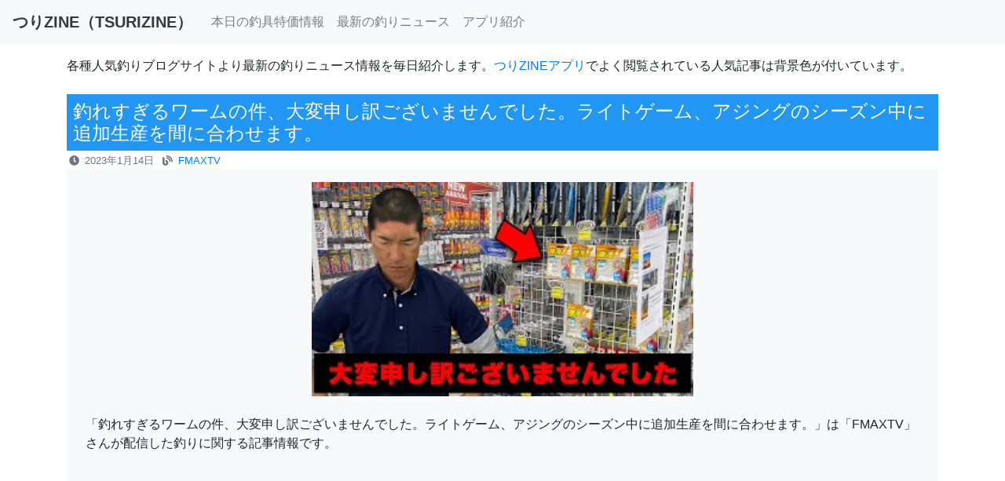

--- FILE ---
content_type: text/html; charset=UTF-8
request_url: https://tsurizine.com/articles/38233
body_size: 8500
content:
<!DOCTYPE html>
<html lang='ja'>
<head prefix="og: http://ogp.me/ns# fb: http://ogp.me/ns/fb# article: http://ogp.me/ns/article#">
<title>釣れすぎるワームの件、大変申し訳ございませんでした。ライトゲーム、アジングのシーズン中に追加生産を間に合わせます。｜FMAXTV｜つりZINE（TSURIZINE）</title>
<meta charset="UTF-8">
<meta name="viewport" content="width=device-width, initial-scale=1, shrink-to-fit=no">
<meta name="format-detection" content="telephone=no">
<meta name="description" content="「釣れすぎるワームの件、大変申し訳ございませんでした。ライトゲーム、アジングのシーズン中に追加生産を間に合わせます。」は「FMAXTV」さんが配信した釣りに関する記事情報です。">
<meta name="thumbnail" content="https://i.ytimg.com/vi/0uTlTtSRY8g/mqdefault.jpg">

<meta property="og:locale" content="ja_JP">
<meta property="og:type" content="article">
<meta property="og:title" content="釣れすぎるワームの件、大変申し訳ございませんでした。ライトゲーム、アジングのシーズン中に追加生産を間に合わせます。">
<meta property="og:url" content="https://tsurizine.com/articles/38233">
<meta property="og:site_name" content="つりZINE（TSURIZINE）">
<meta property="og:description" content="「釣れすぎるワームの件、大変申し訳ございませんでした。ライトゲーム、アジングのシーズン中に追加生産を間に合わせます。」は「FMAXTV」さんが配信した釣りに関する記事情報です。">
<meta property="og:image" content="https://i.ytimg.com/vi/0uTlTtSRY8g/mqdefault.jpg">
<meta name="twitter:title" content="釣れすぎるワームの件、大変申し訳ございませんでした。ライトゲーム、アジングのシーズン中に追加生産を間に合わせます。">
<meta name="twitter:description" content="「釣れすぎるワームの件、大変申し訳ございませんでした。ライトゲーム、アジングのシーズン中に追加生産を間に合わせます。」は「FMAXTV」さんが配信した釣りに関する記事情報です。">
<meta name="twitter:image" content="https://i.ytimg.com/vi/0uTlTtSRY8g/mqdefault.jpg">
<meta name="twitter:card" content="summary_large_image" />
<meta name="twitter:site" content="@tsurizine" />
<meta property="fb:app_id" content="471728290106392" />
<meta name="apple-itunes-app" content="app-id=1498913124">
<link rel="canonical" href="https://tsurizine.com/articles/38233">
<link rel="shortcut icon" href="/favicon.ico">
<link rel="stylesheet" href="https://cdn.jsdelivr.net/npm/bootstrap@4.5.3/dist/css/bootstrap.min.css">
<style>
h1 {
  padding: 8px;
  color: #ffffff;
  background: linear-gradient(transparent 0%, #2196f3 0%);
}

h2, h3, h4 {
  padding: 8px;
  background: linear-gradient(transparent 80%, #2196f3 80%);
}
h1 {
  font-size: 1.5rem;
}
h2 {
  font-size: 1.2rem;
}
h3 {
  font-size: 1.0rem;
}

h3.list-group-item-heading {
  font-weight: normal;
  background: none;
  font-size:1rem;
  margin: 0;
  padding:0;
}

.fa {
  width: 1em;
  height: 1em;
  margin: 0 0.25em;
  vertical-align: -0.125em;
  fill: currentColor;
  stroke: currentColor;
  stroke-width: 0;
}
</style>
<!-- Global site tag (gtag.js) - Google Analytics -->
<script async src="https://www.googletagmanager.com/gtag/js?id=G-TEWS35C24Q"></script>
<script>
  window.dataLayer = window.dataLayer || [];
  function gtag(){dataLayer.push(arguments);}
  gtag('js', new Date());
  gtag('config', 'G-TEWS35C24Q');
</script>
</head>
<body>
<svg xmlns="http://www.w3.org/2000/svg" xmlns:xlink="http://www.w3.org/1999/xlink" style="display:none;">
<!--
This SVG is used in combination with some of the following libraries:
Font Awesome Free 5.8.2 by @fontawesome    - https://fontawesome.com
License - https://fontawesome.com/license/free (Icons: CC BY 4.0, Fonts: SIL OFL 1.1, Code: MIT License)
-->
  <defs>
  <symbol id="fa-blog" viewBox="0 0 512 512"><path fill="currentColor" d="M172.2 226.8c-14.6-2.9-28.2 8.9-28.2 23.8V301c0 10.2 7.1 18.4 16.7 22 18.2 6.8 31.3 24.4 31.3 45 0 26.5-21.5 48-48 48s-48-21.5-48-48V120c0-13.3-10.7-24-24-24H24c-13.3 0-24 10.7-24 24v248c0 89.5 82.1 160.2 175 140.7 54.4-11.4 98.3-55.4 109.7-109.7 17.4-82.9-37-157.2-112.5-172.2zM209 0c-9.2-.5-17 6.8-17 16v31.6c0 8.5 6.6 15.5 15 15.9 129.4 7 233.4 112 240.9 241.5.5 8.4 7.5 15 15.9 15h32.1c9.2 0 16.5-7.8 16-17C503.4 139.8 372.2 8.6 209 0zm.3 96c-9.3-.7-17.3 6.7-17.3 16.1v32.1c0 8.4 6.5 15.3 14.8 15.9 76.8 6.3 138 68.2 144.9 145.2.8 8.3 7.6 14.7 15.9 14.7h32.2c9.3 0 16.8-8 16.1-17.3-8.4-110.1-96.5-198.2-206.6-206.7z"></path></symbol>
  <symbol id="fa-clock" viewBox="0 0 512 512"><path fill="currentColor" d="M256,8C119,8,8,119,8,256S119,504,256,504,504,393,504,256,393,8,256,8Zm92.49,313h0l-20,25a16,16,0,0,1-22.49,2.5h0l-67-49.72a40,40,0,0,1-15-31.23V112a16,16,0,0,1,16-16h32a16,16,0,0,1,16,16V256l58,42.5A16,16,0,0,1,348.49,321Z"></path></symbol>
  <symbol id="fa-fire" viewBox="0 0 384 512"><path fill="currentColor" d="M216 23.86c0-23.8-30.65-32.77-44.15-13.04C48 191.85 224 200 224 288c0 35.63-29.11 64.46-64.85 63.99-35.17-.45-63.15-29.77-63.15-64.94v-85.51c0-21.7-26.47-32.23-41.43-16.5C27.8 213.16 0 261.33 0 320c0 105.87 86.13 192 192 192s192-86.13 192-192c0-170.29-168-193-168-296.14z"></path></symbol>
  <symbol id="fa-tag" viewBox="0 0 512 512"><path fill="currentColor" d="M0 252.118V48C0 21.49 21.49 0 48 0h204.118a48 48 0 0 1 33.941 14.059l211.882 211.882c18.745 18.745 18.745 49.137 0 67.882L293.823 497.941c-18.745 18.745-49.137 18.745-67.882 0L14.059 286.059A48 48 0 0 1 0 252.118zM112 64c-26.51 0-48 21.49-48 48s21.49 48 48 48 48-21.49 48-48-21.49-48-48-48z"></path></symbol>
  <symbol id="fa-twitter" viewBox="0 0 512 512"><path fill="currentColor" d="M459.37 151.716c.325 4.548.325 9.097.325 13.645 0 138.72-105.583 298.558-298.558 298.558-59.452 0-114.68-17.219-161.137-47.106 8.447.974 16.568 1.299 25.34 1.299 49.055 0 94.213-16.568 130.274-44.832-46.132-.975-84.792-31.188-98.112-72.772 6.498.974 12.995 1.624 19.818 1.624 9.421 0 18.843-1.3 27.614-3.573-48.081-9.747-84.143-51.98-84.143-102.985v-1.299c13.969 7.797 30.214 12.67 47.431 13.319-28.264-18.843-46.781-51.005-46.781-87.391 0-19.492 5.197-37.36 14.294-52.954 51.655 63.675 129.3 105.258 216.365 109.807-1.624-7.797-2.599-15.918-2.599-24.04 0-57.828 46.782-104.934 104.934-104.934 30.213 0 57.502 12.67 76.67 33.137 23.715-4.548 46.456-13.32 66.599-25.34-7.798 24.366-24.366 44.833-46.132 57.827 21.117-2.273 41.584-8.122 60.426-16.243-14.292 20.791-32.161 39.308-52.628 54.253z"></path></symbol>
  <symbol id="fa-facebook" viewBox="0 0 512 512"><path fill="currentColor" d="M504 256C504 119 393 8 256 8S8 119 8 256c0 123.78 90.69 226.38 209.25 245V327.69h-63V256h63v-54.64c0-62.15 37-96.48 93.67-96.48 27.14 0 55.52 4.84 55.52 4.84v61h-31.28c-30.8 0-40.41 19.12-40.41 38.73V256h68.78l-11 71.69h-57.78V501C413.31 482.38 504 379.78 504 256z"></path></symbol>
  <symbol id="fa-get-pocket" viewBox="0 0 448 512"><path fill="currentColor" d="M407.6 64h-367C18.5 64 0 82.5 0 104.6v135.2C0 364.5 99.7 464 224.2 464c124 0 223.8-99.5 223.8-224.2V104.6c0-22.4-17.7-40.6-40.4-40.6zm-162 268.5c-12.4 11.8-31.4 11.1-42.4 0C89.5 223.6 88.3 227.4 88.3 209.3c0-16.9 13.8-30.7 30.7-30.7 17 0 16.1 3.8 105.2 89.3 90.6-86.9 88.6-89.3 105.5-89.3 16.9 0 30.7 13.8 30.7 30.7 0 17.8-2.9 15.7-114.8 123.2z"></path></symbol>
  <symbol id="fa-instagram" viewBox="0 0 448 512"><path fill="currentColor" d="M224.1 141c-63.6 0-114.9 51.3-114.9 114.9s51.3 114.9 114.9 114.9S339 319.5 339 255.9 287.7 141 224.1 141zm0 189.6c-41.1 0-74.7-33.5-74.7-74.7s33.5-74.7 74.7-74.7 74.7 33.5 74.7 74.7-33.6 74.7-74.7 74.7zm146.4-194.3c0 14.9-12 26.8-26.8 26.8-14.9 0-26.8-12-26.8-26.8s12-26.8 26.8-26.8 26.8 12 26.8 26.8zm76.1 27.2c-1.7-35.9-9.9-67.7-36.2-93.9-26.2-26.2-58-34.4-93.9-36.2-37-2.1-147.9-2.1-184.9 0-35.8 1.7-67.6 9.9-93.9 36.1s-34.4 58-36.2 93.9c-2.1 37-2.1 147.9 0 184.9 1.7 35.9 9.9 67.7 36.2 93.9s58 34.4 93.9 36.2c37 2.1 147.9 2.1 184.9 0 35.9-1.7 67.7-9.9 93.9-36.2 26.2-26.2 34.4-58 36.2-93.9 2.1-37 2.1-147.8 0-184.8zM398.8 388c-7.8 19.6-22.9 34.7-42.6 42.6-29.5 11.7-99.5 9-132.1 9s-102.7 2.6-132.1-9c-19.6-7.8-34.7-22.9-42.6-42.6-11.7-29.5-9-99.5-9-132.1s-2.6-102.7 9-132.1c7.8-19.6 22.9-34.7 42.6-42.6 29.5-11.7 99.5-9 132.1-9s102.7-2.6 132.1 9c19.6 7.8 34.7 22.9 42.6 42.6 11.7 29.5 9 99.5 9 132.1s2.7 102.7-9 132.1z"></path></symbol>
  </defs>
</svg>

<header class="sticky-top">
  <nav class="navbar navbar-expand-md navbar-light bg-light mb-3">
    <a href="/" class='navbar-brand text-dark' title='home'><strong>つりZINE（TSURIZINE）</strong></a>

    <button class="navbar-toggler" type="button" data-toggle="collapse" data-target="#navbarNav" aria-controls="navbarNav" aria-expanded="false" aria-label="Toggle navigation">
      <span class="navbar-toggler-icon"></span>
    </button>

    <div class="collapse navbar-collapse" id="navbarNav">
      <ul class="navbar-nav">
        <li class="nav-item">
        <a class="nav-link" href="https://tsurizine.com/sales/latest" title='本日の釣具特価情報'>本日の釣具特価情報</a>
        </li>
        <li class="nav-item">
        <a class="nav-link" href="https://tsurizine.com/articles" title='最新の釣りニュース'>最新の釣りニュース</a>
        </li>
        <li class="nav-item">
        <a class="nav-link" href="/landing/" title='アプリ紹介'>アプリ紹介</a>
        </li>
      </ul>
    </div>
  </nav>
</header>

<div class="container">


<div>各種人気釣りブログサイトより最新の釣りニュース情報を毎日紹介します。<a href="/landing/" title='アプリ紹介'>つりZINEアプリ</a>でよく閲覧されている人気記事は背景色が付いています。</div>

<h1 class="mt-4 mb-0">釣れすぎるワームの件、大変申し訳ございませんでした。ライトゲーム、アジングのシーズン中に追加生産を間に合わせます。</h1>
<div class='text-muted'><small><svg class="fa fa-clock"><use xlink:href="#fa-clock"/></svg> <span id='article_created_at'>2023年1月14日</span><span class='mr-2'></span><svg class="fa fa-blog"><use xlink:href="#fa-blog"/></svg> <a href="https://www.youtube.com/channel/UChGE7StpjQ9edlazmJkzZiw" title='FMAXTVのサイトへ移動' rel='nofollow'>FMAXTV</a></small></div>

<div class='text-center bg-light p-3'>
<img width="486" height="290" src="https://i.ytimg.com/vi/0uTlTtSRY8g/mqdefault.jpg" alt="釣れすぎるワームの件、大変申し訳ございませんでした。ライトゲーム、アジングのシーズン中に追加生産を間に合わせます。" title="釣れすぎるワームの件、大変申し訳ございませんでした。ライトゲーム、アジングのシーズン中に追加生産を間に合わせます。" class="img-fluid" loading="lazy">

<div class='my-4 mx-2 text-left'>「釣れすぎるワームの件、大変申し訳ございませんでした。ライトゲーム、アジングのシーズン中に追加生産を間に合わせます。」は「FMAXTV」さんが配信した釣りに関する記事情報です。</div>
</div>

<div class='text-center'>
<div class='text-center mt-3 mb-1' style='min-height: 250px;'>
<!-- display_wide -->
<ins class="adsbygoogle"
     style="display:block"
     data-ad-client="ca-pub-5567505166457441"
     data-ad-slot="3680074184"
     data-ad-format="auto"
     data-full-width-responsive="true"></ins>
<script>
     (adsbygoogle = window.adsbygoogle || []).push({});
</script>
</div><a href="https://www.youtube.com/watch?v=0uTlTtSRY8g" rel='nofollow' class="btn btn-success w-75 mb-2" title='記事サイトで内容を読む'>» 記事サイトで内容を読む</a>

<div class="container">
  <div class="row">
    <div class="col-lg-6 col-sm-12">
      <div class='m-3 text-center'>
<a href='https://amzn.to/37cqrvc' rel='nofollow' title='Amazon釣り道具タイムセールへ'> 
    <img src="https://tsurizine.com/storage/images/amazon_fishing_timesale.jpg" loading="lazy" width="300" height="140" class="img-fluid rounded" alt="Amazon釣り道具タイムセールへ" title="Amazon釣り道具タイムセールへ"></a>
</a>
</div>    </div>

    <div class="col-lg-6 col-sm-12">
      <div class='text-center m-3'>
      <script type="text/javascript">rakuten_design="slide";rakuten_affiliateId="1bb2123f.ebc943af.1bb21240.6cb06070";rakuten_items="ctsmatch";rakuten_genreId="0";rakuten_size="300x250";rakuten_target="_blank";rakuten_theme="gray";rakuten_border="off";rakuten_auto_mode="on";rakuten_genre_title="off";rakuten_recommend="on";rakuten_ts="1616562683099";</script><script type="text/javascript" src="https://xml.affiliate.rakuten.co.jp/widget/js/rakuten_widget.js"></script>
      
      </div>
    </div>
  </div>
</div>
</div>

<h2 class='mt-5'>【FMAXTV】の最新記事</h2>
<div class="list-group">

<a href="https://tsurizine.com/articles/66345" class="list-group-item clearfix list-group-item-action ">
<div><small class='text-muted'><svg class="fa fa-clock"><use xlink:href="#fa-clock"/></svg> 19分前<span class='mr-2'></span><svg class="fa fa-blog"><use xlink:href="#fa-blog"/></svg> FMAXTV</small></div>
<img src='https://tsurizine.com/storage/images/dummy.png' data-src="https://i.ytimg.com/vi/mf3XZaMSQ84/mqdefault.jpg" width="150" height="150" style='width:150px' class="img-thumbnail lazyload float-left mr-2" alt="いよいよ明日からです、スペシャルサンクスセール開催です！！#shorts #short" title="いよいよ明日からです、スペシャルサンクスセール開催です！！#shorts #short" loading="lazy" />
<noscript><img src="https://i.ytimg.com/vi/mf3XZaMSQ84/mqdefault.jpg" alt="いよいよ明日からです、スペシャルサンクスセール開催です！！#shorts #short"></noscript>
<h3 class="list-group-item-heading font-weight-bold">いよいよ明日からです、スペシャルサンクスセール開催です！！#shorts #short</h3>
</a>


<a href="https://tsurizine.com/articles/66344" class="list-group-item clearfix list-group-item-action ">
<div><small class='text-muted'><svg class="fa fa-clock"><use xlink:href="#fa-clock"/></svg> 19分前<span class='mr-2'></span><svg class="fa fa-blog"><use xlink:href="#fa-blog"/></svg> FMAXTV</small></div>
<img src='https://tsurizine.com/storage/images/dummy.png' data-src="https://i.ytimg.com/vi/s4B7pxJv-Ls/mqdefault.jpg" width="150" height="150" style='width:150px' class="img-thumbnail lazyload float-left mr-2" alt="このリール持ってる人、いないでしょ？#shorts #short #釣り" title="このリール持ってる人、いないでしょ？#shorts #short #釣り" loading="lazy" />
<noscript><img src="https://i.ytimg.com/vi/s4B7pxJv-Ls/mqdefault.jpg" alt="このリール持ってる人、いないでしょ？#shorts #short #釣り"></noscript>
<h3 class="list-group-item-heading font-weight-bold">このリール持ってる人、いないでしょ？#shorts #short #釣り</h3>
</a>


<a href="https://tsurizine.com/articles/66253" class="list-group-item clearfix list-group-item-action ">
<div><small class='text-muted'><svg class="fa fa-clock"><use xlink:href="#fa-clock"/></svg> 4日前<span class='mr-2'></span><svg class="fa fa-blog"><use xlink:href="#fa-blog"/></svg> FMAXTV</small></div>
<img src='https://tsurizine.com/storage/images/dummy.png' data-src="https://i.ytimg.com/vi/gs6DpR6I-Ww/mqdefault.jpg" width="150" height="150" style='width:150px' class="img-thumbnail lazyload float-left mr-2" alt="食べてもいいフグ🐡　#shorts #short" title="食べてもいいフグ🐡　#shorts #short" loading="lazy" />
<noscript><img src="https://i.ytimg.com/vi/gs6DpR6I-Ww/mqdefault.jpg" alt="食べてもいいフグ🐡　#shorts #short"></noscript>
<h3 class="list-group-item-heading font-weight-bold">食べてもいいフグ🐡　#shorts #short</h3>
</a>


<a href="https://tsurizine.com/articles/66250" class="list-group-item clearfix list-group-item-action ">
<div><small class='text-muted'><svg class="fa fa-clock"><use xlink:href="#fa-clock"/></svg> 4日前<span class='mr-2'></span><svg class="fa fa-blog"><use xlink:href="#fa-blog"/></svg> FMAXTV</small></div>
<img src='https://tsurizine.com/storage/images/dummy.png' data-src="https://i.ytimg.com/vi/pRp7L6jIKlA/mqdefault.jpg" width="150" height="150" style='width:150px' class="img-thumbnail lazyload float-left mr-2" alt="業務用‼️糸巻き最強機器🧵　#shorts #short" title="業務用‼️糸巻き最強機器🧵　#shorts #short" loading="lazy" />
<noscript><img src="https://i.ytimg.com/vi/pRp7L6jIKlA/mqdefault.jpg" alt="業務用‼️糸巻き最強機器🧵　#shorts #short"></noscript>
<h3 class="list-group-item-heading font-weight-bold">業務用‼️糸巻き最強機器🧵　#shorts #short</h3>
</a>


<a href="https://tsurizine.com/articles/66236" class="list-group-item clearfix list-group-item-action ">
<div><small class='text-muted'><svg class="fa fa-clock"><use xlink:href="#fa-clock"/></svg> 5日前<span class='mr-2'></span><svg class="fa fa-blog"><use xlink:href="#fa-blog"/></svg> FMAXTV</small></div>
<img src='https://tsurizine.com/storage/images/dummy.png' data-src="https://i.ytimg.com/vi/UZEImwKZ8i4/mqdefault.jpg" width="150" height="150" style='width:150px' class="img-thumbnail lazyload float-left mr-2" alt="今グレが釣れている場所　#shorts #short" title="今グレが釣れている場所　#shorts #short" loading="lazy" />
<noscript><img src="https://i.ytimg.com/vi/UZEImwKZ8i4/mqdefault.jpg" alt="今グレが釣れている場所　#shorts #short"></noscript>
<h3 class="list-group-item-heading font-weight-bold">今グレが釣れている場所　#shorts #short</h3>
</a>


<a href="https://tsurizine.com/articles/66235" class="list-group-item clearfix list-group-item-action ">
<div><small class='text-muted'><svg class="fa fa-clock"><use xlink:href="#fa-clock"/></svg> 5日前<span class='mr-2'></span><svg class="fa fa-blog"><use xlink:href="#fa-blog"/></svg> FMAXTV</small></div>
<img src='https://tsurizine.com/storage/images/dummy.png' data-src="https://i.ytimg.com/vi/UtO1ucypvjw/mqdefault.jpg" width="150" height="150" style='width:150px' class="img-thumbnail lazyload float-left mr-2" alt="凄いの釣れた　#shorts #short" title="凄いの釣れた　#shorts #short" loading="lazy" />
<noscript><img src="https://i.ytimg.com/vi/UtO1ucypvjw/mqdefault.jpg" alt="凄いの釣れた　#shorts #short"></noscript>
<h3 class="list-group-item-heading font-weight-bold">凄いの釣れた　#shorts #short</h3>
</a>


<a href="https://tsurizine.com/articles/66234" class="list-group-item clearfix list-group-item-action ">
<div><small class='text-muted'><svg class="fa fa-clock"><use xlink:href="#fa-clock"/></svg> 5日前<span class='mr-2'></span><svg class="fa fa-blog"><use xlink:href="#fa-blog"/></svg> FMAXTV</small></div>
<img src='https://tsurizine.com/storage/images/dummy.png' data-src="https://i.ytimg.com/vi/J-4eBH9qGAI/mqdefault.jpg" width="150" height="150" style='width:150px' class="img-thumbnail lazyload float-left mr-2" alt="リールが最強になる裏技スプレー　#shorts #short" title="リールが最強になる裏技スプレー　#shorts #short" loading="lazy" />
<noscript><img src="https://i.ytimg.com/vi/J-4eBH9qGAI/mqdefault.jpg" alt="リールが最強になる裏技スプレー　#shorts #short"></noscript>
<h3 class="list-group-item-heading font-weight-bold">リールが最強になる裏技スプレー　#shorts #short</h3>
</a>

<div class='text-center my-1 bg-light'>
<!-- display_wide -->
<ins class="adsbygoogle"
     style="display:block"
     data-ad-client="ca-pub-5567505166457441"
     data-ad-slot="3680074184"
     data-ad-format="auto"
     data-full-width-responsive="true"></ins>
<script>
     (adsbygoogle = window.adsbygoogle || []).push({});
</script>
</div>
<a href="https://tsurizine.com/articles/66229" class="list-group-item clearfix list-group-item-action ">
<div><small class='text-muted'><svg class="fa fa-clock"><use xlink:href="#fa-clock"/></svg> 5日前<span class='mr-2'></span><svg class="fa fa-blog"><use xlink:href="#fa-blog"/></svg> FMAXTV</small></div>
<img src='https://tsurizine.com/storage/images/dummy.png' data-src="https://i.ytimg.com/vi/r5FoT6-qYA8/mqdefault.jpg" width="150" height="150" style='width:150px' class="img-thumbnail lazyload float-left mr-2" alt="釣り場で起こった悲しい話。" title="釣り場で起こった悲しい話。" loading="lazy" />
<noscript><img src="https://i.ytimg.com/vi/r5FoT6-qYA8/mqdefault.jpg" alt="釣り場で起こった悲しい話。"></noscript>
<h3 class="list-group-item-heading font-weight-bold">釣り場で起こった悲しい話。</h3>
</a>


<a href="https://tsurizine.com/articles/66204" class="list-group-item clearfix list-group-item-action ">
<div><small class='text-muted'><svg class="fa fa-clock"><use xlink:href="#fa-clock"/></svg> 1週間前<span class='mr-2'></span><svg class="fa fa-blog"><use xlink:href="#fa-blog"/></svg> FMAXTV</small></div>
<img src='https://tsurizine.com/storage/images/dummy.png' data-src="https://i.ytimg.com/vi/8XCkFaPvaaU/mqdefault.jpg" width="150" height="150" style='width:150px' class="img-thumbnail lazyload float-left mr-2" alt="【あの日の奇跡】数日後、同じ場所に行ってみたら・・・" title="【あの日の奇跡】数日後、同じ場所に行ってみたら・・・" loading="lazy" />
<noscript><img src="https://i.ytimg.com/vi/8XCkFaPvaaU/mqdefault.jpg" alt="【あの日の奇跡】数日後、同じ場所に行ってみたら・・・"></noscript>
<h3 class="list-group-item-heading font-weight-bold">【あの日の奇跡】数日後、同じ場所に行ってみたら・・・</h3>
</a>


<a href="https://tsurizine.com/articles/66159" class="list-group-item clearfix list-group-item-action ">
<div><small class='text-muted'><svg class="fa fa-clock"><use xlink:href="#fa-clock"/></svg> 1週間前<span class='mr-2'></span><svg class="fa fa-blog"><use xlink:href="#fa-blog"/></svg> FMAXTV</small></div>
<img src='https://tsurizine.com/storage/images/dummy.png' data-src="https://i.ytimg.com/vi/-yqbP5fmVd4/mqdefault.jpg" width="150" height="150" style='width:150px' class="img-thumbnail lazyload float-left mr-2" alt="《☠️危険⚠️》フグの毒について。#shorts #short #shortvideo #釣り" title="《☠️危険⚠️》フグの毒について。#shorts #short #shortvideo #釣り" loading="lazy" />
<noscript><img src="https://i.ytimg.com/vi/-yqbP5fmVd4/mqdefault.jpg" alt="《☠️危険⚠️》フグの毒について。#shorts #short #shortvideo #釣り"></noscript>
<h3 class="list-group-item-heading font-weight-bold">《☠️危険⚠️》フグの毒について。#shorts #short #shortvideo #釣り</h3>
</a>


<a href="https://tsurizine.com/articles/66127" class="list-group-item clearfix list-group-item-action ">
<div><small class='text-muted'><svg class="fa fa-clock"><use xlink:href="#fa-clock"/></svg> 1週間前<span class='mr-2'></span><svg class="fa fa-blog"><use xlink:href="#fa-blog"/></svg> FMAXTV</small></div>
<img src='https://tsurizine.com/storage/images/dummy.png' data-src="https://i.ytimg.com/vi/F0XQ7WKTEic/mqdefault.jpg" width="150" height="150" style='width:150px' class="img-thumbnail lazyload float-left mr-2" alt="あの日の奇跡。　#shorts #short" title="あの日の奇跡。　#shorts #short" loading="lazy" />
<noscript><img src="https://i.ytimg.com/vi/F0XQ7WKTEic/mqdefault.jpg" alt="あの日の奇跡。　#shorts #short"></noscript>
<h3 class="list-group-item-heading font-weight-bold">あの日の奇跡。　#shorts #short</h3>
</a>


<a href="https://tsurizine.com/articles/66126" class="list-group-item clearfix list-group-item-action ">
<div><small class='text-muted'><svg class="fa fa-clock"><use xlink:href="#fa-clock"/></svg> 1週間前<span class='mr-2'></span><svg class="fa fa-blog"><use xlink:href="#fa-blog"/></svg> FMAXTV</small></div>
<img src='https://tsurizine.com/storage/images/dummy.png' data-src="https://i.ytimg.com/vi/tpC6DJfr-Vc/mqdefault.jpg" width="150" height="150" style='width:150px' class="img-thumbnail lazyload float-left mr-2" alt="青物のスーパーナブラにルアーを投げ込むと、、、#shorts #short" title="青物のスーパーナブラにルアーを投げ込むと、、、#shorts #short" loading="lazy" />
<noscript><img src="https://i.ytimg.com/vi/tpC6DJfr-Vc/mqdefault.jpg" alt="青物のスーパーナブラにルアーを投げ込むと、、、#shorts #short"></noscript>
<h3 class="list-group-item-heading font-weight-bold">青物のスーパーナブラにルアーを投げ込むと、、、#shorts #short</h3>
</a>


<a href="https://tsurizine.com/articles/66090" class="list-group-item clearfix list-group-item-action ">
<div><small class='text-muted'><svg class="fa fa-clock"><use xlink:href="#fa-clock"/></svg> 1週間前<span class='mr-2'></span><svg class="fa fa-blog"><use xlink:href="#fa-blog"/></svg> FMAXTV</small></div>
<img src='https://tsurizine.com/storage/images/dummy.png' data-src="https://i.ytimg.com/vi/hnS4zDBBdvY/mqdefault.jpg" width="150" height="150" style='width:150px' class="img-thumbnail lazyload float-left mr-2" alt="この場所でエグいの釣れてます　　#shorts #short #shortvideo" title="この場所でエグいの釣れてます　　#shorts #short #shortvideo" loading="lazy" />
<noscript><img src="https://i.ytimg.com/vi/hnS4zDBBdvY/mqdefault.jpg" alt="この場所でエグいの釣れてます　　#shorts #short #shortvideo"></noscript>
<h3 class="list-group-item-heading font-weight-bold">この場所でエグいの釣れてます　　#shorts #short #shortvideo</h3>
</a>


<a href="https://tsurizine.com/articles/66089" class="list-group-item clearfix list-group-item-action ">
<div><small class='text-muted'><svg class="fa fa-clock"><use xlink:href="#fa-clock"/></svg> 1週間前<span class='mr-2'></span><svg class="fa fa-blog"><use xlink:href="#fa-blog"/></svg> FMAXTV</small></div>
<img src='https://tsurizine.com/storage/images/dummy.png' data-src="https://i.ytimg.com/vi/_TEfGXh9jOE/mqdefault.jpg" width="150" height="150" style='width:150px' class="img-thumbnail lazyload float-left mr-2" alt="緊急告知です　#short #shorts #shortvideo" title="緊急告知です　#short #shorts #shortvideo" loading="lazy" />
<noscript><img src="https://i.ytimg.com/vi/_TEfGXh9jOE/mqdefault.jpg" alt="緊急告知です　#short #shorts #shortvideo"></noscript>
<h3 class="list-group-item-heading font-weight-bold">緊急告知です　#short #shorts #shortvideo</h3>
</a>

<div class='text-center my-1 bg-light'>
<!-- display_wide -->
<ins class="adsbygoogle"
     style="display:block"
     data-ad-client="ca-pub-5567505166457441"
     data-ad-slot="3680074184"
     data-ad-format="auto"
     data-full-width-responsive="true"></ins>
<script>
     (adsbygoogle = window.adsbygoogle || []).push({});
</script>
</div>
<a href="https://tsurizine.com/articles/66088" class="list-group-item clearfix list-group-item-action ">
<div><small class='text-muted'><svg class="fa fa-clock"><use xlink:href="#fa-clock"/></svg> 1週間前<span class='mr-2'></span><svg class="fa fa-blog"><use xlink:href="#fa-blog"/></svg> FMAXTV</small></div>
<img src='https://tsurizine.com/storage/images/dummy.png' data-src="https://i.ytimg.com/vi/frTPYj95Jo8/mqdefault.jpg" width="150" height="150" style='width:150px' class="img-thumbnail lazyload float-left mr-2" alt="【奇跡】青物が大量発生中、スーパーナブラ発生！ルアーを投げ入れると巨大魚が襲い掛かってきました。今この場所で釣れています！！" title="【奇跡】青物が大量発生中、スーパーナブラ発生！ルアーを投げ入れると巨大魚が襲い掛かってきました。今この場所で釣れています！！" loading="lazy" />
<noscript><img src="https://i.ytimg.com/vi/frTPYj95Jo8/mqdefault.jpg" alt="【奇跡】青物が大量発生中、スーパーナブラ発生！ルアーを投げ入れると巨大魚が襲い掛かってきました。今この場所で釣れています！！"></noscript>
<h3 class="list-group-item-heading font-weight-bold">【奇跡】青物が大量発生中、スーパーナブラ発生！ルアーを投げ入れると巨大魚が襲い掛かってきました。今この場所で釣れています！！</h3>
</a>


<a href="https://tsurizine.com/articles/66063" class="list-group-item clearfix list-group-item-action ">
<div><small class='text-muted'><svg class="fa fa-clock"><use xlink:href="#fa-clock"/></svg> 1週間前<span class='mr-2'></span><svg class="fa fa-blog"><use xlink:href="#fa-blog"/></svg> FMAXTV</small></div>
<img src='https://tsurizine.com/storage/images/dummy.png' data-src="https://i.ytimg.com/vi/sSzWaOj9r5o/mqdefault.jpg" width="150" height="150" style='width:150px' class="img-thumbnail lazyload float-left mr-2" alt="10万個売れた最強すぎるルアー。#shorts #short" title="10万個売れた最強すぎるルアー。#shorts #short" loading="lazy" />
<noscript><img src="https://i.ytimg.com/vi/sSzWaOj9r5o/mqdefault.jpg" alt="10万個売れた最強すぎるルアー。#shorts #short"></noscript>
<h3 class="list-group-item-heading font-weight-bold">10万個売れた最強すぎるルアー。#shorts #short</h3>
</a>


<a href="https://tsurizine.com/articles/65959" class="list-group-item clearfix list-group-item-action ">
<div><small class='text-muted'><svg class="fa fa-clock"><use xlink:href="#fa-clock"/></svg> 2週間前<span class='mr-2'></span><svg class="fa fa-blog"><use xlink:href="#fa-blog"/></svg> FMAXTV</small></div>
<img src='https://tsurizine.com/storage/images/dummy.png' data-src="https://i.ytimg.com/vi/UCDefogU7oc/mqdefault.jpg" width="150" height="150" style='width:150px' class="img-thumbnail lazyload float-left mr-2" alt="タコが釣れすぎる最強ルアー🐙オクトパスラトルが凄過ぎた。#shortvideo #short #short #タコ釣り #ルアー" title="タコが釣れすぎる最強ルアー🐙オクトパスラトルが凄過ぎた。#shortvideo #short #short #タコ釣り #ルアー" loading="lazy" />
<noscript><img src="https://i.ytimg.com/vi/UCDefogU7oc/mqdefault.jpg" alt="タコが釣れすぎる最強ルアー🐙オクトパスラトルが凄過ぎた。#shortvideo #short #short #タコ釣り #ルアー"></noscript>
<h3 class="list-group-item-heading font-weight-bold">タコが釣れすぎる最強ルアー🐙オクトパスラトルが凄過ぎた。#shortvideo #short #short #タコ釣り #ルアー</h3>
</a>


<a href="https://tsurizine.com/articles/65955" class="list-group-item clearfix list-group-item-action ">
<div><small class='text-muted'><svg class="fa fa-clock"><use xlink:href="#fa-clock"/></svg> 2週間前<span class='mr-2'></span><svg class="fa fa-blog"><use xlink:href="#fa-blog"/></svg> FMAXTV</small></div>
<img src='https://tsurizine.com/storage/images/dummy.png' data-src="https://i.ytimg.com/vi/vR9DYKTUeIo/mqdefault.jpg" width="150" height="150" style='width:150px' class="img-thumbnail lazyload float-left mr-2" alt="デカすぎるカワハギが足元で釣れる場所 #shorts #short" title="デカすぎるカワハギが足元で釣れる場所 #shorts #short" loading="lazy" />
<noscript><img src="https://i.ytimg.com/vi/vR9DYKTUeIo/mqdefault.jpg" alt="デカすぎるカワハギが足元で釣れる場所 #shorts #short"></noscript>
<h3 class="list-group-item-heading font-weight-bold">デカすぎるカワハギが足元で釣れる場所 #shorts #short</h3>
</a>


<a href="https://tsurizine.com/articles/65947" class="list-group-item clearfix list-group-item-action ">
<div><small class='text-muted'><svg class="fa fa-clock"><use xlink:href="#fa-clock"/></svg> 2週間前<span class='mr-2'></span><svg class="fa fa-blog"><use xlink:href="#fa-blog"/></svg> FMAXTV</small></div>
<img src='https://tsurizine.com/storage/images/dummy.png' data-src="https://i.ytimg.com/vi/RfhNqpjRLY8/mqdefault.jpg" width="150" height="150" style='width:150px' class="img-thumbnail lazyload float-left mr-2" alt="釣れすぎるシラサエビの付け方 #shortvideo #shorts #short" title="釣れすぎるシラサエビの付け方 #shortvideo #shorts #short" loading="lazy" />
<noscript><img src="https://i.ytimg.com/vi/RfhNqpjRLY8/mqdefault.jpg" alt="釣れすぎるシラサエビの付け方 #shortvideo #shorts #short"></noscript>
<h3 class="list-group-item-heading font-weight-bold">釣れすぎるシラサエビの付け方 #shortvideo #shorts #short</h3>
</a>


<a href="https://tsurizine.com/articles/65943" class="list-group-item clearfix list-group-item-action ">
<div><small class='text-muted'><svg class="fa fa-clock"><use xlink:href="#fa-clock"/></svg> 2週間前<span class='mr-2'></span><svg class="fa fa-blog"><use xlink:href="#fa-blog"/></svg> FMAXTV</small></div>
<img src='https://tsurizine.com/storage/images/dummy.png' data-src="https://i.ytimg.com/vi/UG3Q2zscGPg/mqdefault.jpg" width="150" height="150" style='width:150px' class="img-thumbnail lazyload float-left mr-2" alt="”究極の超高級魚”が潜む淡路島の超マイナー釣りポイント「森一文字」の魚影が凄すぎた。。" title="”究極の超高級魚”が潜む淡路島の超マイナー釣りポイント「森一文字」の魚影が凄すぎた。。" loading="lazy" />
<noscript><img src="https://i.ytimg.com/vi/UG3Q2zscGPg/mqdefault.jpg" alt="”究極の超高級魚”が潜む淡路島の超マイナー釣りポイント「森一文字」の魚影が凄すぎた。。"></noscript>
<h3 class="list-group-item-heading font-weight-bold">”究極の超高級魚”が潜む淡路島の超マイナー釣りポイント「森一文字」の魚影が凄すぎた。。</h3>
</a>



</div>

<div class='text-center my-3'>
<a href="https://tsurizine.com/articles" class="my-2 btn btn-outline-info w-75" title='最新の釣りニュース一覧を見る'>最新の釣りニュース一覧を見る</a>
<a href='/sales/latest' class='my-2 btn btn-outline-info w-75' title='本日の釣具特価情報を見る'>本日の釣具特価情報を見る</a>
</div>





<div style="text-align: center" class="my-5">
  <hr>

  <nav class="nav justify-content-center">
    <a class="nav-link" href="https://tsurizine.com" title='つりZINE（TSURIZINE）について'>つりZINE（TSURIZINE）について</a>
    <a class="nav-link" href="https://tsurizine.com/notices" title='おしらせ'>おしらせ</a>
    <a class="nav-link" href="https://tsurizine.com/user_agreement" title='利用規約'>利用規約</a>
    <a class="nav-link" href="https://tsurizine.com/privacy" title='プライバシーポリシー'>プライバシーポリシー</a>
    <a class="nav-link" href="https://docs.google.com/forms/d/e/1FAIpQLSdXH_oiOvJtJ_0N4ZVpjaT4L72gMkLJh32tcxFUDIgNfyFEAA/viewform?usp=sf_link" rel='nofollow' title='お問い合わせ'>お問い合わせ</a>
  </nav>

  <hr>
  <div class='my-3'>created by <a href='https://twitter.com/tsurizine' rel='nofollow noopener' target='_blank'>つりZINE（TSURIZINE）</a>.</div>
</div>

</div>

<script src="https://cdn.jsdelivr.net/npm/jquery@3.5.1/dist/jquery.min.js" integrity="sha256-9/aliU8dGd2tb6OSsuzixeV4y/faTqgFtohetphbbj0=" crossorigin="anonymous"></script>
<script src="https://cdn.jsdelivr.net/npm/popper.js@1.16.1/dist/umd/popper.min.js" integrity="sha256-/ijcOLwFf26xEYAjW75FizKVo5tnTYiQddPZoLUHHZ8=" crossorigin="anonymous"></script>
<script src="https://cdn.jsdelivr.net/npm/bootstrap@4.5.3/dist/js/bootstrap.min.js"></script>
<script src="https://cdn.jsdelivr.net/npm/lazyload@2.0.0-rc.2/lazyload.js"></script>
<script>
$(function() {
  $("img.lazyload").lazyload();
});

//<![CDATA[
var lazyloadads = false;
window.addEventListener("scroll", function() {
  if ((document.documentElement.scrollTop != 0 && lazyloadads === false) || (document.body.scrollTop != 0 && lazyloadads === false)) {
    (function() {
      var ad = document.createElement('script');
      ad.type = 'text/javascript';
      ad.async = true;
      ad.src = 'https://pagead2.googlesyndication.com/pagead/js/adsbygoogle.js';
      var sc = document.getElementsByTagName('script')[0];
      sc.parentNode.insertBefore(ad, sc);
    })();
    lazyloadads = true;
  }
}, true)
//]]>
</script>
</body>
</html>